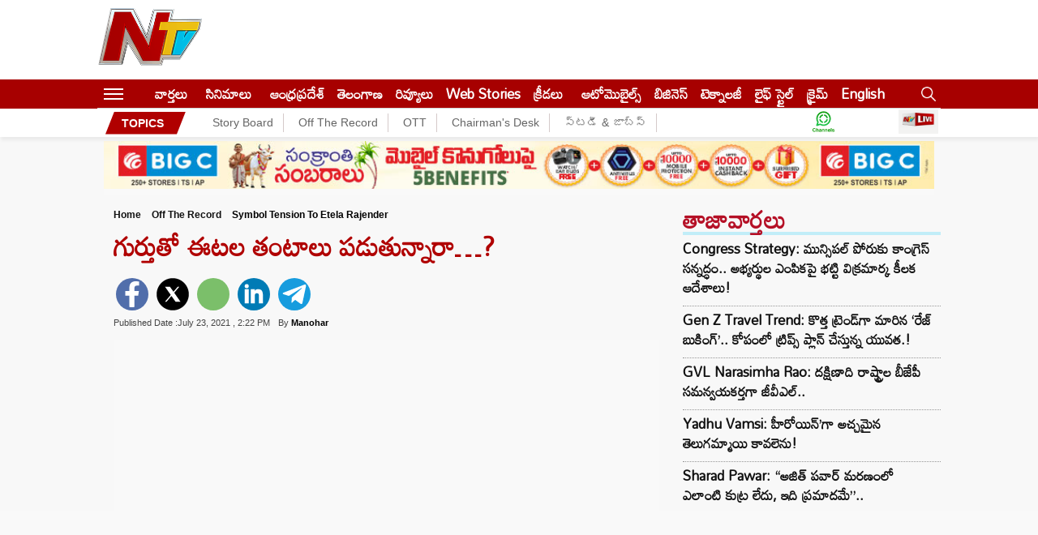

--- FILE ---
content_type: text/html; charset=utf-8
request_url: https://www.google.com/recaptcha/api2/aframe
body_size: 181
content:
<!DOCTYPE HTML><html><head><meta http-equiv="content-type" content="text/html; charset=UTF-8"></head><body><script nonce="JuNxzRe-7AOYvsBecBTqFg">/** Anti-fraud and anti-abuse applications only. See google.com/recaptcha */ try{var clients={'sodar':'https://pagead2.googlesyndication.com/pagead/sodar?'};window.addEventListener("message",function(a){try{if(a.source===window.parent){var b=JSON.parse(a.data);var c=clients[b['id']];if(c){var d=document.createElement('img');d.src=c+b['params']+'&rc='+(localStorage.getItem("rc::a")?sessionStorage.getItem("rc::b"):"");window.document.body.appendChild(d);sessionStorage.setItem("rc::e",parseInt(sessionStorage.getItem("rc::e")||0)+1);localStorage.setItem("rc::h",'1769611762172');}}}catch(b){}});window.parent.postMessage("_grecaptcha_ready", "*");}catch(b){}</script></body></html>

--- FILE ---
content_type: image/svg+xml
request_url: https://d2zfbyesi0qka0.cloudfront.net/wp-content/uploads/2024/03/wp-channel-icon.svg
body_size: 8520
content:
<?xml version="1.0" encoding="utf-8"?>
<!-- Generator: Adobe Illustrator 28.0.0, SVG Export Plug-In . SVG Version: 6.00 Build 0)  -->
<svg version="1.0" id="Layer_1" xmlns="http://www.w3.org/2000/svg" xmlns:xlink="http://www.w3.org/1999/xlink" x="0px" y="0px"
	 viewBox="0 0 708 500" style="enable-background:new 0 0 708 500;" xml:space="preserve">
<style type="text/css">
	.st0{opacity:0.61;}
	.st1{fill:#FFFFFF;}
	.st2{fill:url(#SVGID_1_);}
	.st3{fill:url(#SVGID_00000165206216595805392220000018140769304337965491_);}
	.st4{fill:#149C0D;}
</style>
<g id="watermark_1_">
	<g>
		<g id="watermark" class="st0">
			<g>
				<g>
					<g>
						<g>
							<polygon class="st1" points="317.76,461.17 312.2,474.02 309.27,474.02 303.73,461.17 306.94,461.17 310.85,470.35 
								314.81,461.17 							"/>
						</g>
						<g>
							<path class="st1" d="M327.51,469.74h-7.47c0.28,1.23,1.32,1.98,2.83,1.98c1.05,0,1.8-0.31,2.48-0.95l1.52,1.65
								c-0.92,1.05-2.29,1.6-4.07,1.6c-3.41,0-5.63-2.15-5.63-5.08c0-2.95,2.26-5.08,5.27-5.08c2.9,0,5.14,1.95,5.14,5.12
								C327.56,469.19,327.53,469.5,327.51,469.74 M320,468.07h4.86c-0.2-1.25-1.14-2.06-2.42-2.06
								C321.14,466.02,320.2,466.81,320,468.07"/>
						</g>
						<g>
							<path class="st1" d="M328.74,468.93c0-2.97,2.29-5.08,5.51-5.08c2.07,0,3.71,0.9,4.42,2.51l-2.22,1.19
								c-0.53-0.94-1.32-1.36-2.22-1.36c-1.45,0-2.59,1.01-2.59,2.73c0,1.73,1.14,2.73,2.59,2.73c0.9,0,1.69-0.4,2.22-1.36
								l2.22,1.21c-0.72,1.58-2.35,2.5-4.42,2.5C331.03,474.02,328.74,471.91,328.74,468.93"/>
						</g>
						<g>
							<path class="st1" d="M346.83,473.39c-0.59,0.42-1.45,0.62-2.33,0.62c-2.33,0-3.69-1.19-3.69-3.54v-4.06h-1.52v-2.2h1.52v-2.4
								h2.86v2.4h2.46v2.2h-2.46v4.02c0,0.84,0.46,1.3,1.23,1.3c0.42,0,0.84-0.13,1.16-0.37L346.83,473.39z"/>
						</g>
					</g>
					<g>
						<path class="st1" d="M366.47,464v2.64c-0.24-0.02-0.42-0.04-0.64-0.04c-1.58,0-2.62,0.86-2.62,2.75v4.66h-2.86v-9.87h2.73v1.3
							C363.78,464.49,364.95,464,366.47,464"/>
					</g>
					<g>
						<path class="st1" d="M367.3,472.53l1.01-2.24c1.08,0.79,2.7,1.34,4.24,1.34c1.76,0,2.48-0.59,2.48-1.38
							c0-2.4-7.47-0.75-7.47-5.52c0-2.18,1.76-4,5.41-4c1.61,0,3.27,0.39,4.46,1.14l-0.92,2.26c-1.19-0.68-2.42-1.01-3.56-1.01
							c-1.76,0-2.44,0.66-2.44,1.47c0,2.37,7.47,0.73,7.47,5.45c0,2.15-1.78,3.98-5.45,3.98
							C370.49,474.02,368.44,473.41,367.3,472.53"/>
					</g>
					<g>
						<path class="st1" d="M389.43,469.74h-7.47c0.28,1.23,1.32,1.98,2.83,1.98c1.05,0,1.8-0.31,2.48-0.95l1.52,1.65
							c-0.92,1.05-2.29,1.6-4.07,1.6c-3.41,0-5.63-2.15-5.63-5.08c0-2.95,2.26-5.08,5.27-5.08c2.9,0,5.14,1.95,5.14,5.12
							C389.48,469.19,389.45,469.5,389.43,469.74 M381.92,468.07h4.86c-0.2-1.25-1.14-2.06-2.42-2.06
							C383.06,466.02,382.13,466.81,381.92,468.07"/>
					</g>
					<g>
						<path class="st1" d="M401.01,469.74h-7.47c0.28,1.23,1.32,1.98,2.83,1.98c1.05,0,1.8-0.31,2.48-0.95l1.52,1.65
							c-0.92,1.05-2.29,1.6-4.07,1.6c-3.41,0-5.63-2.15-5.63-5.08c0-2.95,2.26-5.08,5.27-5.08c2.9,0,5.14,1.95,5.14,5.12
							C401.06,469.19,401.02,469.5,401.01,469.74 M393.5,468.07h4.86c-0.2-1.25-1.14-2.06-2.42-2.06
							C394.64,466.02,393.7,466.81,393.5,468.07"/>
					</g>
					<g>
						<polygon class="st1" points="407.21,470.14 405.83,471.5 405.83,474.02 402.97,474.02 402.97,460.4 405.83,460.4 
							405.83,468.11 410.02,464.14 413.43,464.14 409.32,468.33 413.8,474.02 410.33,474.02 						"/>
					</g>
					<g>
						<path class="st1" d="M360.6,475.36L360.6,475.36l-2.86-2.86c-0.44,0.51-0.95,0.94-1.53,1.28c-0.09,0.07-0.19,0.14-0.28,0.2
							l3.03,3.03c0.46,0.46,1.19,0.46,1.65,0C361.06,476.55,361.06,475.81,360.6,475.36"/>
					</g>
					<g>
						<path class="st1" d="M353.98,463.24c0.22-0.17,0.49-0.28,0.8-0.28c0.04,0,0.08,0,0.12,0.01c-0.21-0.16-0.48-0.25-0.76-0.25
							c-0.39,0-0.74,0.18-0.98,0.46c-0.05,0-0.1,0.01-0.15,0.01c0.04-0.08,0.06-0.16,0.06-0.25c0-0.23-0.14-0.43-0.35-0.52
							c0.09,0.13,0.14,0.28,0.14,0.44c0,0.12-0.03,0.24-0.08,0.34c-2.81,0.2-5.03,2.54-5.03,5.4c0,2.99,2.43,5.42,5.42,5.42
							c2.99,0,5.42-2.43,5.42-5.42C358.6,465.88,356.59,463.64,353.98,463.24 M351.98,464.66c0.43,0,0.84,0.11,1.2,0.31
							c0.37-0.24,0.82-0.39,1.3-0.39c0.71,0,1.35,0.31,1.78,0.81c-0.44-0.38-1-0.61-1.63-0.61c-0.45,0-0.87,0.12-1.23,0.33
							c-0.08,0.05-0.16,0.1-0.23,0.15c-0.07-0.05-0.13-0.09-0.2-0.13c-0.37-0.22-0.8-0.34-1.26-0.34c-0.3,0-0.59,0.05-0.85,0.15
							C351.2,464.75,351.58,464.66,351.98,464.66 M355.77,469.1c0.11,0.3,0.18,0.63,0.18,0.98c0,1.53-1.24,2.78-2.78,2.78
							c-1.53,0-2.78-1.24-2.78-2.78c0-0.35,0.07-0.67,0.18-0.98c-0.62-0.38-1.03-1.06-1.03-1.85c0-1.2,0.97-2.17,2.17-2.17
							c0.56,0,1.08,0.22,1.46,0.57c0.39-0.35,0.9-0.57,1.46-0.57c1.2,0,2.17,0.97,2.17,2.17
							C356.81,468.03,356.39,468.72,355.77,469.1"/>
					</g>
					<g>
						<path class="st1" d="M355.67,467.06c0,0.5-0.4,0.9-0.9,0.9c-0.5,0-0.9-0.4-0.9-0.9s0.4-0.9,0.9-0.9c0.1,0,0.2,0.02,0.29,0.05
							c-0.03,0.06-0.05,0.13-0.05,0.2c0,0.27,0.22,0.49,0.49,0.49c0.05,0,0.1-0.01,0.15-0.02
							C355.66,466.94,355.67,467,355.67,467.06"/>
					</g>
					<g>
						<path class="st1" d="M352.26,467.06c0,0.38-0.31,0.68-0.68,0.68c-0.38,0-0.68-0.31-0.68-0.68s0.31-0.68,0.68-0.68
							c0.08,0,0.15,0.01,0.22,0.04c-0.02,0.05-0.03,0.1-0.03,0.15c0,0.21,0.17,0.37,0.37,0.37c0.04,0,0.08-0.01,0.11-0.02
							C352.25,466.97,352.26,467.02,352.26,467.06"/>
					</g>
					<g>
						<g>
							<g>
								<rect x="346.91" y="467.83" class="st1" width="0.62" height="0.62"/>
							</g>
							<g>
								<rect x="358.83" y="467.83" class="st1" width="0.62" height="0.62"/>
							</g>
							<g>
								<path class="st1" d="M359.21,468.08h-0.14c0-3.25-2.64-5.89-5.89-5.89c-3.25,0-5.89,2.64-5.89,5.89h-0.14
									c0-1.61,0.63-3.12,1.77-4.26c1.14-1.14,2.65-1.77,4.26-1.77c1.61,0,3.12,0.63,4.26,1.77
									C358.58,464.96,359.21,466.47,359.21,468.08"/>
							</g>
						</g>
						<g>
							<rect x="352.87" y="461.81" class="st1" width="0.62" height="0.62"/>
						</g>
						<g>
							<rect x="348.95" y="462.05" class="st1" width="8.45" height="0.14"/>
						</g>
						<g>
							<path class="st1" d="M349.17,462.15c0,0.11-0.09,0.2-0.2,0.2c-0.11,0-0.2-0.09-0.2-0.2c0-0.11,0.09-0.2,0.2-0.2
								C349.09,461.95,349.17,462.04,349.17,462.15"/>
						</g>
						<g>
							<path class="st1" d="M357.6,462.15c0,0.11-0.09,0.2-0.2,0.2c-0.11,0-0.2-0.09-0.2-0.2c0-0.11,0.09-0.2,0.2-0.2
								C357.51,461.95,357.6,462.04,357.6,462.15"/>
						</g>
					</g>
				</g>
				<g>
					<path class="st1" d="M418.36,473.41c0,1.56-2.36,1.56-2.36,0C415.99,471.85,418.36,471.85,418.36,473.41z"/>
				</g>
				<g>
					<g>
						<g>
							<path class="st1" d="M265.74,466.55l1.77,6.09l1.85-6.09h2.22l-2.82,8.14h-2.33l-0.84-2.4l-0.72-2.71l-0.72,2.71l-0.84,2.4
								h-2.33l-2.84-8.14h2.23l1.85,6.09l1.76-6.09H265.74z"/>
						</g>
						<g>
							<path class="st1" d="M280.71,466.55l1.77,6.09l1.85-6.09h2.22l-2.82,8.14h-2.33l-0.84-2.4l-0.72-2.71l-0.72,2.71l-0.84,2.4
								h-2.33l-2.84-8.14h2.23l1.85,6.09l1.76-6.09H280.71z"/>
						</g>
						<g>
							<path class="st1" d="M295.69,466.55l1.77,6.09l1.85-6.09h2.22l-2.82,8.14h-2.33l-0.84-2.4l-0.72-2.71l-0.72,2.71l-0.84,2.4
								h-2.33l-2.84-8.14h2.23l1.85,6.09l1.76-6.09H295.69z"/>
						</g>
					</g>
					<g>
						<path class="st1" d="M304.91,473.52c0,1.56-2.36,1.56-2.36,0C302.54,471.96,304.91,471.96,304.91,473.52z"/>
					</g>
					<g>
						<path class="st1" d="M426.71,473.41c-0.94,0.92-1.92,1.28-3.12,1.28c-2.35,0-4.3-1.41-4.3-4.28s1.95-4.28,4.3-4.28
							c1.15,0,2.03,0.33,2.92,1.2l-1.26,1.33c-0.48-0.43-1.07-0.64-1.62-0.64c-1.35,0-2.33,0.98-2.33,2.4c0,1.54,1.05,2.36,2.3,2.36
							c0.64,0,1.28-0.18,1.77-0.67L426.71,473.41z"/>
					</g>
					<g>
						<path class="st1" d="M435.81,470.47c0,2.33-1.59,4.22-4.22,4.22c-2.63,0-4.2-1.89-4.2-4.22c0-2.31,1.61-4.22,4.18-4.22
							C434.15,466.26,435.81,468.16,435.81,470.47z M429.39,470.47c0,1.23,0.74,2.38,2.2,2.38c1.46,0,2.2-1.15,2.2-2.38
							c0-1.21-0.85-2.4-2.2-2.4C430.14,468.08,429.39,469.26,429.39,470.47z"/>
					</g>
					<g>
						<path class="st1" d="M442.57,474.69v-4.33c0-1.07-0.56-2.03-1.66-2.03c-1.08,0-1.72,0.97-1.72,2.03v4.33h-2v-8.11h1.85
							l0.15,0.98c0.43-0.82,1.36-1.12,2.13-1.12c0.97,0,1.94,0.39,2.4,1.51c0.72-1.15,1.66-1.48,2.71-1.48
							c2.3,0,3.43,1.41,3.43,3.84v4.37h-2v-4.37c0-1.07-0.44-1.97-1.53-1.97c-1.08,0-1.76,0.94-1.76,2v4.33H442.57z"/>
					</g>
				</g>
			</g>
		</g>
		<g class="st0">
			<g>
				<g>
					<path class="st1" d="M449.99,431.3c-0.01-1.22-0.96-2.12-2.19-2.14c-0.92-0.01-0.83,0.12-0.83-0.87c0-1.1-0.01-2.19,0-3.29
						c0-0.38-0.11-0.69-0.36-0.98c-2.34-2.67-4.68-5.34-7.02-8.01c-0.12-0.14-0.28-0.24-0.41-0.37c-6.21,0-12.43,0-18.64,0
						c-0.79,0.29-1.14,0.87-1.14,1.71c0.01,3.75,0,7.5,0,11.24c0,0.56,0,0.59-0.55,0.55c-1.5-0.1-2.52,0.99-2.5,2.49
						c0.04,3.48,0.01,6.95,0.01,10.43c0,1.58,0.87,2.44,2.45,2.45c0.58,0,0.58,0,0.58,0.6c0,2.22,0,4.44,0,6.66
						c0,1.19,0.58,1.77,1.77,1.77c8.01,0,16.03,0,24.04,0c1.17,0,1.76-0.58,1.76-1.75c0-2.26,0-4.51,0-6.77c0-0.51,0-0.51,0.52-0.52
						c0.27,0,0.54,0.01,0.81-0.06c1-0.25,1.69-1.04,1.69-2.07C450,438.7,450.01,435,449.99,431.3z M421.54,417.16
						c5.34,0,10.67,0,16.01,0c0.55,0,0.55,0.01,0.55,0.56c0,2.24,0,4.49,0,6.73c0,0.81,0.25,1.06,1.06,1.06c1.91,0,3.82,0,5.73,0
						c0.46,0,0.48,0.02,0.48,0.48c0,0.89,0,1.77,0,2.66c0,0.48-0.02,0.5-0.5,0.5c-3.89,0-7.79,0-11.68,0c-3.88,0-7.76,0-11.65,0
						c-0.55,0-0.55,0-0.55-0.56c0-3.62,0-7.25,0-10.87C420.99,417.17,420.99,417.16,421.54,417.16z M444.82,451.58
						c-3.88,0-7.77,0-11.65,0c-3.87,0-7.74,0-11.61,0c-0.57,0-0.57,0-0.57-0.58c0-2,0-3.99,0-5.99c0-0.46,0.02-0.49,0.48-0.49
						c7.8,0,15.61,0,23.41,0c0.48,0,0.5,0.02,0.5,0.5c0,2,0,3.99,0,5.99C445.37,451.57,445.37,451.58,444.82,451.58z"/>
				</g>
				<g>
					<g>
						<rect x="431.42" y="417.05" class="st1" width="1.76" height="1.05"/>
					</g>
					<g>
						<rect x="429.66" y="418.11" class="st1" width="1.76" height="1.05"/>
					</g>
					<g>
						<rect x="431.42" y="419.16" class="st1" width="1.76" height="1.05"/>
					</g>
					<g>
						<rect x="429.66" y="420.22" class="st1" width="1.76" height="1.05"/>
					</g>
					<g>
						<rect x="431.42" y="421.27" class="st1" width="1.76" height="1.05"/>
					</g>
					<g>
						<rect x="429.66" y="422.32" class="st1" width="1.76" height="1.05"/>
					</g>
					<g>
						<rect x="431.42" y="423.38" class="st1" width="1.76" height="1.05"/>
					</g>
					<g>
						<rect x="429.66" y="424.43" class="st1" width="1.76" height="1.05"/>
					</g>
					<g>
						<rect x="431.42" y="425.49" class="st1" width="1.76" height="1.05"/>
					</g>
					<g>
						<rect x="429.66" y="426.54" class="st1" width="1.76" height="1.05"/>
					</g>
					<g>
						<rect x="431.42" y="427.59" class="st1" width="1.76" height="1.05"/>
					</g>
					<g>
						<rect x="429.66" y="428.65" class="st1" width="1.76" height="1.05"/>
					</g>
				</g>
			</g>
			<g>
				<path class="st1" d="M291.64,431.3c-0.01-1.22-0.96-2.12-2.19-2.14c-0.92-0.01-0.83,0.12-0.83-0.87c0-1.1-0.01-2.19,0-3.29
					c0-0.38-0.11-0.69-0.36-0.98c-2.34-2.67-4.68-5.34-7.02-8.01c-0.12-0.14-0.28-0.24-0.41-0.37c-6.21,0-12.43,0-18.64,0
					c-0.79,0.29-1.14,0.87-1.14,1.71c0.01,3.75,0,7.5,0,11.24c0,0.56,0,0.59-0.55,0.55c-1.5-0.1-2.52,0.99-2.5,2.49
					c0.04,3.48,0.01,6.95,0.01,10.43c0,1.58,0.87,2.44,2.45,2.45c0.58,0,0.58,0,0.58,0.6c0,2.22,0,4.44,0,6.66
					c0,1.19,0.58,1.77,1.77,1.77c8.01,0,16.03,0,24.04,0c1.17,0,1.76-0.58,1.76-1.75c0-2.26,0-4.51,0-6.77c0-0.51,0-0.51,0.52-0.52
					c0.27,0,0.54,0.01,0.81-0.06c1-0.25,1.69-1.04,1.69-2.07C291.65,438.7,291.65,435,291.64,431.3z M263.19,417.16
					c5.34,0,10.67,0,16.01,0c0.55,0,0.55,0.01,0.55,0.56c0,2.24,0,4.49,0,6.73c0,0.81,0.25,1.06,1.06,1.06c1.91,0,3.82,0,5.73,0
					c0.46,0,0.48,0.02,0.48,0.48c0,0.89,0,1.77,0,2.66c0,0.48-0.02,0.5-0.5,0.5c-3.89,0-7.79,0-11.68,0c-3.88,0-7.76,0-11.65,0
					c-0.55,0-0.55,0-0.55-0.56c0-3.62,0-7.25,0-10.87C262.64,417.17,262.64,417.16,263.19,417.16z M286.47,451.58
					c-3.88,0-7.77,0-11.65,0c-3.87,0-7.74,0-11.61,0c-0.57,0-0.57,0-0.57-0.58c0-2,0-3.99,0-5.99c0-0.46,0.02-0.49,0.48-0.49
					c7.8,0,15.61,0,23.41,0c0.48,0,0.5,0.02,0.5,0.5c0,2,0,3.99,0,5.99C287.02,451.57,287.02,451.58,286.47,451.58z"/>
			</g>
			<g>
				<path class="st1" d="M263.78,440.67v-7.9h2.78c0.38,0,0.73,0.06,1.05,0.18c0.33,0.12,0.61,0.29,0.85,0.51
					c0.24,0.22,0.43,0.48,0.57,0.79c0.14,0.31,0.21,0.64,0.21,1.01c0,0.37-0.07,0.72-0.21,1.02c-0.14,0.31-0.33,0.57-0.57,0.79
					c-0.24,0.22-0.53,0.39-0.85,0.51c-0.33,0.12-0.68,0.18-1.05,0.18h-1.29v2.9H263.78z M266.58,436.36c0.39,0,0.68-0.11,0.88-0.33
					c0.2-0.22,0.3-0.47,0.3-0.76c0-0.14-0.02-0.28-0.07-0.41c-0.05-0.13-0.12-0.25-0.22-0.35c-0.1-0.1-0.22-0.18-0.37-0.24
					c-0.15-0.06-0.32-0.09-0.52-0.09h-1.31v2.17H266.58z"/>
				<path class="st1" d="M270.31,432.77h1.73l3.18,5.29h0.09l-0.09-1.52v-3.77h1.48v7.9h-1.57l-3.35-5.59h-0.09l0.09,1.52v4.07
					h-1.47V432.77z"/>
				<path class="st1" d="M281.92,436.33h3.87c0.02,0.09,0.04,0.2,0.05,0.32c0.01,0.12,0.02,0.25,0.02,0.38
					c0,0.51-0.08,0.99-0.23,1.43c-0.15,0.45-0.4,0.85-0.73,1.2c-0.35,0.38-0.78,0.67-1.27,0.87c-0.49,0.21-1.06,0.31-1.69,0.31
					c-0.57,0-1.11-0.1-1.62-0.31c-0.51-0.21-0.95-0.49-1.32-0.86c-0.38-0.37-0.67-0.8-0.89-1.31c-0.22-0.5-0.33-1.05-0.33-1.65
					c0-0.6,0.11-1.15,0.33-1.65c0.22-0.5,0.52-0.94,0.89-1.31c0.38-0.37,0.82-0.65,1.32-0.86c0.51-0.21,1.05-0.31,1.62-0.31
					c0.64,0,1.21,0.11,1.71,0.33c0.5,0.22,0.94,0.53,1.3,0.92l-1.03,1c-0.26-0.27-0.54-0.48-0.86-0.62
					c-0.32-0.14-0.7-0.22-1.14-0.22c-0.36,0-0.7,0.06-1.03,0.19c-0.32,0.13-0.61,0.31-0.85,0.55c-0.24,0.24-0.44,0.52-0.58,0.85
					c-0.14,0.33-0.22,0.71-0.22,1.12c0,0.41,0.07,0.79,0.22,1.12c0.14,0.33,0.34,0.62,0.58,0.85c0.25,0.24,0.53,0.42,0.86,0.55
					c0.32,0.13,0.67,0.19,1.04,0.19c0.42,0,0.77-0.06,1.06-0.18c0.29-0.12,0.54-0.28,0.74-0.47c0.15-0.13,0.27-0.3,0.38-0.5
					c0.11-0.2,0.19-0.43,0.25-0.68h-2.48V436.33z"/>
			</g>
			<g>
				<path class="st1" d="M328.02,431.3c-0.01-1.22-0.96-2.12-2.19-2.14c-0.92-0.01-0.83,0.12-0.83-0.87c0-1.1-0.01-2.19,0-3.29
					c0-0.38-0.11-0.69-0.36-0.98c-2.34-2.67-4.68-5.34-7.02-8.01c-0.12-0.14-0.28-0.24-0.41-0.37c-6.21,0-12.43,0-18.64,0
					c-0.79,0.29-1.14,0.87-1.14,1.71c0.01,3.75,0,7.5,0,11.24c0,0.56,0,0.59-0.55,0.55c-1.5-0.1-2.52,0.99-2.5,2.49
					c0.04,3.48,0.01,6.95,0.01,10.43c0,1.58,0.87,2.44,2.45,2.45c0.58,0,0.58,0,0.58,0.6c0,2.22,0,4.44,0,6.66
					c0,1.19,0.58,1.77,1.77,1.77c8.01,0,16.03,0,24.04,0c1.17,0,1.76-0.58,1.76-1.75c0-2.26,0-4.51,0-6.77c0-0.51,0-0.51,0.52-0.52
					c0.27,0,0.54,0.01,0.81-0.06c1-0.25,1.69-1.04,1.69-2.07C328.03,438.7,328.04,435,328.02,431.3z M299.57,417.16
					c5.34,0,10.67,0,16.01,0c0.55,0,0.55,0.01,0.55,0.56c0,2.24,0,4.49,0,6.73c0,0.81,0.25,1.06,1.06,1.06c1.91,0,3.82,0,5.73,0
					c0.46,0,0.48,0.02,0.48,0.48c0,0.89,0,1.77,0,2.66c0,0.48-0.02,0.5-0.5,0.5c-3.89,0-7.79,0-11.68,0c-3.88,0-7.76,0-11.65,0
					c-0.55,0-0.55,0-0.55-0.56c0-3.62,0-7.25,0-10.87C299.02,417.17,299.02,417.16,299.57,417.16z M322.85,451.58
					c-3.88,0-7.77,0-11.65,0c-3.87,0-7.74,0-11.61,0c-0.57,0-0.57,0-0.57-0.58c0-2,0-3.99,0-5.99c0-0.46,0.02-0.49,0.48-0.49
					c7.8,0,15.61,0,23.41,0c0.48,0,0.5,0.02,0.5,0.5c0,2,0,3.99,0,5.99C323.41,451.57,323.4,451.58,322.85,451.58z"/>
			</g>
			<g>
				<path class="st1" d="M309.11,432.77h1.7l2.97,7.9h-1.64l-0.65-1.89h-3.04l-0.65,1.89h-1.64L309.11,432.77z M311,437.42
					l-0.71-1.97l-0.29-0.96h-0.09l-0.29,0.96l-0.71,1.97H311z"/>
				<path class="st1" d="M315.33,434.54c-0.13,0-0.24-0.02-0.36-0.07c-0.11-0.05-0.21-0.11-0.3-0.2c-0.08-0.08-0.15-0.18-0.2-0.29
					c-0.05-0.11-0.07-0.23-0.07-0.36s0.02-0.25,0.07-0.36c0.05-0.11,0.11-0.21,0.2-0.29c0.08-0.08,0.18-0.15,0.3-0.2
					c0.11-0.05,0.23-0.07,0.36-0.07c0.26,0,0.48,0.09,0.66,0.27c0.18,0.18,0.28,0.4,0.28,0.66s-0.09,0.48-0.28,0.66
					C315.81,434.45,315.59,434.54,315.33,434.54z M314.61,440.67v-5.4h1.44v5.4H314.61z"/>
			</g>
			<g>
				<path class="st1" d="M365.04,431.3c-0.01-1.22-0.96-2.12-2.19-2.14c-0.92-0.01-0.83,0.12-0.83-0.87c0-1.1-0.01-2.19,0-3.29
					c0-0.38-0.11-0.69-0.36-0.98c-2.34-2.67-4.68-5.34-7.02-8.01c-0.12-0.14-0.28-0.24-0.41-0.37c-6.21,0-12.43,0-18.64,0
					c-0.79,0.29-1.14,0.87-1.14,1.71c0.01,3.75,0,7.5,0,11.24c0,0.56,0,0.59-0.55,0.55c-1.5-0.1-2.52,0.99-2.5,2.49
					c0.04,3.48,0.01,6.95,0.01,10.43c0,1.58,0.87,2.44,2.45,2.45c0.58,0,0.58,0,0.58,0.6c0,2.22,0,4.44,0,6.66
					c0,1.19,0.58,1.77,1.77,1.77c8.01,0,16.03,0,24.04,0c1.17,0,1.76-0.58,1.76-1.75c0-2.26,0-4.51,0-6.77c0-0.51,0-0.51,0.52-0.52
					c0.27,0,0.54,0.01,0.81-0.06c1-0.25,1.69-1.04,1.69-2.07C365.06,438.7,365.06,435,365.04,431.3z M336.59,417.16
					c5.34,0,10.67,0,16.01,0c0.55,0,0.55,0.01,0.55,0.56c0,2.24,0,4.49,0,6.73c0,0.81,0.25,1.06,1.06,1.06c1.91,0,3.82,0,5.73,0
					c0.46,0,0.48,0.02,0.48,0.48c0,0.89,0,1.77,0,2.66c0,0.48-0.02,0.5-0.5,0.5c-3.89,0-7.79,0-11.68,0c-3.88,0-7.76,0-11.65,0
					c-0.55,0-0.55,0-0.55-0.56c0-3.62,0-7.25,0-10.87C336.04,417.17,336.05,417.16,336.59,417.16z M359.88,451.58
					c-3.88,0-7.77,0-11.65,0c-3.87,0-7.74,0-11.61,0c-0.57,0-0.57,0-0.57-0.58c0-2,0-3.99,0-5.99c0-0.46,0.02-0.49,0.48-0.49
					c7.8,0,15.61,0,23.41,0c0.48,0,0.5,0.02,0.5,0.5c0,2,0,3.99,0,5.99C360.43,451.57,360.43,451.58,359.88,451.58z"/>
			</g>
			<g>
				<path class="st1" d="M340.36,440.84c-0.34,0-0.66-0.05-0.97-0.14c-0.31-0.1-0.59-0.24-0.85-0.43c-0.26-0.19-0.48-0.42-0.67-0.7
					c-0.19-0.28-0.34-0.6-0.45-0.97l1.4-0.55c0.1,0.4,0.28,0.73,0.54,0.99c0.26,0.26,0.6,0.39,1.01,0.39c0.15,0,0.3-0.02,0.45-0.06
					c0.14-0.04,0.27-0.1,0.39-0.18s0.2-0.17,0.27-0.29c0.07-0.12,0.1-0.25,0.1-0.41c0-0.15-0.03-0.28-0.08-0.4
					c-0.05-0.12-0.14-0.23-0.26-0.33c-0.12-0.1-0.28-0.2-0.47-0.3c-0.19-0.1-0.44-0.19-0.72-0.3l-0.49-0.18
					c-0.21-0.07-0.43-0.17-0.65-0.3c-0.22-0.12-0.41-0.28-0.59-0.45c-0.18-0.18-0.32-0.38-0.44-0.62c-0.11-0.24-0.17-0.51-0.17-0.81
					c0-0.31,0.06-0.6,0.18-0.87c0.12-0.27,0.29-0.5,0.52-0.71c0.22-0.2,0.49-0.36,0.8-0.47s0.66-0.17,1.04-0.17
					c0.4,0,0.74,0.05,1.03,0.16c0.29,0.11,0.54,0.24,0.74,0.41c0.2,0.17,0.37,0.35,0.49,0.55c0.12,0.2,0.22,0.39,0.28,0.56
					l-1.31,0.55c-0.07-0.22-0.21-0.42-0.4-0.6c-0.2-0.18-0.46-0.26-0.8-0.26c-0.32,0-0.59,0.08-0.8,0.23
					c-0.21,0.15-0.32,0.35-0.32,0.59c0,0.24,0.1,0.44,0.31,0.6c0.21,0.17,0.53,0.33,0.98,0.48l0.5,0.17
					c0.32,0.11,0.6,0.24,0.87,0.38c0.26,0.14,0.49,0.31,0.67,0.51c0.19,0.2,0.33,0.42,0.43,0.68c0.1,0.25,0.15,0.55,0.15,0.88
					c0,0.41-0.08,0.77-0.25,1.06c-0.17,0.3-0.38,0.54-0.63,0.73c-0.26,0.19-0.55,0.33-0.87,0.43
					C340.99,440.8,340.67,440.84,340.36,440.84z"/>
				<path class="st1" d="M343.52,432.77h1.61l1.63,4.75l0.29,1.01h0.09l0.31-1.01l1.7-4.75h1.61l-2.88,7.9h-1.57L343.52,432.77z"/>
				<path class="st1" d="M355.1,436.33h3.87c0.02,0.09,0.04,0.2,0.05,0.32c0.02,0.12,0.02,0.25,0.02,0.38
					c0,0.51-0.08,0.99-0.23,1.43c-0.15,0.45-0.4,0.85-0.73,1.2c-0.35,0.38-0.78,0.67-1.27,0.87c-0.49,0.21-1.06,0.31-1.69,0.31
					c-0.57,0-1.11-0.1-1.62-0.31c-0.51-0.21-0.95-0.49-1.32-0.86c-0.38-0.37-0.67-0.8-0.89-1.31c-0.22-0.5-0.33-1.05-0.33-1.65
					c0-0.6,0.11-1.15,0.33-1.65c0.22-0.5,0.52-0.94,0.89-1.31c0.38-0.37,0.82-0.65,1.32-0.86c0.51-0.21,1.05-0.31,1.62-0.31
					c0.64,0,1.21,0.11,1.71,0.33s0.94,0.53,1.3,0.92l-1.03,1c-0.26-0.27-0.54-0.48-0.86-0.62c-0.32-0.14-0.69-0.22-1.14-0.22
					c-0.36,0-0.7,0.06-1.03,0.19c-0.32,0.13-0.61,0.31-0.85,0.55c-0.24,0.24-0.44,0.52-0.58,0.85c-0.14,0.33-0.22,0.71-0.22,1.12
					c0,0.41,0.07,0.79,0.22,1.12c0.14,0.33,0.34,0.62,0.58,0.85c0.25,0.24,0.53,0.42,0.85,0.55c0.32,0.13,0.67,0.19,1.04,0.19
					c0.42,0,0.77-0.06,1.06-0.18c0.29-0.12,0.54-0.28,0.74-0.47c0.15-0.13,0.27-0.3,0.38-0.5c0.11-0.2,0.19-0.43,0.25-0.68h-2.48
					V436.33z"/>
			</g>
			<g>
				<path class="st1" d="M401.3,431.3c-0.01-1.22-0.96-2.12-2.19-2.14c-0.92-0.01-0.83,0.12-0.83-0.87c0-1.1-0.01-2.19,0-3.29
					c0-0.38-0.11-0.69-0.36-0.98c-2.34-2.67-4.68-5.34-7.02-8.01c-0.12-0.14-0.28-0.24-0.41-0.37c-6.21,0-12.43,0-18.64,0
					c-0.79,0.29-1.14,0.87-1.14,1.71c0.01,3.75,0,7.5,0,11.24c0,0.56,0,0.59-0.55,0.55c-1.5-0.1-2.52,0.99-2.5,2.49
					c0.04,3.48,0.01,6.95,0.01,10.43c0,1.58,0.87,2.44,2.45,2.45c0.58,0,0.58,0,0.58,0.6c0,2.22,0,4.44,0,6.66
					c0,1.19,0.58,1.77,1.77,1.77c8.01,0,16.03,0,24.04,0c1.17,0,1.76-0.58,1.76-1.75c0-2.26,0-4.51,0-6.77c0-0.51,0-0.51,0.52-0.52
					c0.27,0,0.54,0.01,0.81-0.06c1-0.25,1.69-1.04,1.69-2.07C401.32,438.7,401.32,435,401.3,431.3z M372.85,417.16
					c5.34,0,10.67,0,16.01,0c0.55,0,0.55,0.01,0.55,0.56c0,2.24,0,4.49,0,6.73c0,0.81,0.25,1.06,1.06,1.06c1.91,0,3.82,0,5.73,0
					c0.46,0,0.48,0.02,0.48,0.48c0,0.89,0,1.77,0,2.66c0,0.48-0.02,0.5-0.5,0.5c-3.89,0-7.79,0-11.68,0c-3.88,0-7.76,0-11.65,0
					c-0.55,0-0.55,0-0.55-0.56c0-3.62,0-7.25,0-10.87C372.3,417.17,372.3,417.16,372.85,417.16z M396.13,451.58
					c-3.88,0-7.77,0-11.65,0c-3.87,0-7.74,0-11.61,0c-0.57,0-0.57,0-0.57-0.58c0-2,0-3.99,0-5.99c0-0.46,0.02-0.49,0.48-0.49
					c7.8,0,15.61,0,23.41,0c0.48,0,0.5,0.02,0.5,0.5c0,2,0,3.99,0,5.99C396.69,451.57,396.68,451.58,396.13,451.58z"/>
			</g>
			<g>
				<path class="st1" d="M376.97,434.18v1.83h3.17v1.41h-3.17v1.83h3.52v1.41h-5.01v-7.9h5.01v1.41H376.97z"/>
				<path class="st1" d="M381.85,440.67v-7.9h2.78c0.38,0,0.73,0.06,1.05,0.18c0.33,0.12,0.61,0.29,0.85,0.51
					c0.24,0.22,0.43,0.48,0.57,0.79c0.14,0.31,0.21,0.64,0.21,1.01c0,0.37-0.07,0.72-0.21,1.02c-0.14,0.31-0.33,0.57-0.57,0.79
					c-0.24,0.22-0.53,0.39-0.85,0.51c-0.33,0.12-0.68,0.18-1.05,0.18h-1.29v2.9H381.85z M384.65,436.36c0.39,0,0.68-0.11,0.88-0.33
					c0.2-0.22,0.3-0.47,0.3-0.76c0-0.14-0.02-0.28-0.07-0.41c-0.05-0.13-0.12-0.25-0.22-0.35c-0.1-0.1-0.22-0.18-0.37-0.24
					c-0.15-0.06-0.32-0.09-0.52-0.09h-1.31v2.17H384.65z"/>
				<path class="st1" d="M390.8,440.84c-0.34,0-0.66-0.05-0.97-0.14c-0.31-0.1-0.59-0.24-0.85-0.43c-0.26-0.19-0.48-0.42-0.67-0.7
					c-0.19-0.28-0.34-0.6-0.45-0.97l1.4-0.55c0.1,0.4,0.28,0.73,0.54,0.99c0.26,0.26,0.6,0.39,1.01,0.39c0.15,0,0.3-0.02,0.45-0.06
					c0.14-0.04,0.27-0.1,0.39-0.18c0.11-0.08,0.2-0.17,0.27-0.29c0.07-0.12,0.1-0.25,0.1-0.41c0-0.15-0.03-0.28-0.08-0.4
					c-0.05-0.12-0.14-0.23-0.26-0.33c-0.12-0.1-0.28-0.2-0.47-0.3c-0.19-0.1-0.44-0.19-0.72-0.3l-0.49-0.18
					c-0.21-0.07-0.43-0.17-0.65-0.3c-0.22-0.12-0.41-0.28-0.59-0.45c-0.18-0.18-0.32-0.38-0.44-0.62c-0.11-0.24-0.17-0.51-0.17-0.81
					c0-0.31,0.06-0.6,0.18-0.87c0.12-0.27,0.29-0.5,0.52-0.71c0.22-0.2,0.49-0.36,0.81-0.47c0.31-0.11,0.66-0.17,1.04-0.17
					c0.4,0,0.74,0.05,1.03,0.16c0.29,0.11,0.54,0.24,0.74,0.41c0.2,0.17,0.37,0.35,0.49,0.55c0.12,0.2,0.22,0.39,0.28,0.56
					l-1.31,0.55c-0.07-0.22-0.21-0.42-0.4-0.6c-0.19-0.18-0.46-0.26-0.8-0.26c-0.32,0-0.59,0.08-0.81,0.23
					c-0.21,0.15-0.32,0.35-0.32,0.59c0,0.24,0.1,0.44,0.31,0.6c0.21,0.17,0.53,0.33,0.98,0.48l0.5,0.17
					c0.32,0.11,0.6,0.24,0.87,0.38c0.26,0.14,0.49,0.31,0.67,0.51c0.19,0.2,0.33,0.42,0.43,0.68c0.1,0.25,0.15,0.55,0.15,0.88
					c0,0.41-0.08,0.77-0.25,1.06c-0.17,0.3-0.38,0.54-0.63,0.73c-0.26,0.19-0.55,0.33-0.87,0.43
					C391.42,440.8,391.11,440.84,390.8,440.84z"/>
			</g>
			<g>
				<path class="st1" d="M425.39,439.17l4-4.99h-3.83v-1.41h5.56v1.5l-3.96,4.99h4v1.41h-5.78V439.17z"/>
				<path class="st1" d="M432.41,432.77h1.49v7.9h-1.49V432.77z"/>
				<path class="st1" d="M435.49,440.67v-7.9h2.78c0.38,0,0.73,0.06,1.05,0.18c0.33,0.12,0.61,0.29,0.85,0.51s0.43,0.48,0.57,0.79
					c0.14,0.31,0.21,0.64,0.21,1.01c0,0.37-0.07,0.72-0.21,1.02c-0.14,0.31-0.33,0.57-0.57,0.79c-0.24,0.22-0.53,0.39-0.85,0.51
					c-0.33,0.12-0.68,0.18-1.05,0.18h-1.29v2.9H435.49z M438.29,436.36c0.39,0,0.68-0.11,0.88-0.33c0.2-0.22,0.3-0.47,0.3-0.76
					c0-0.14-0.02-0.28-0.07-0.41c-0.05-0.13-0.12-0.25-0.22-0.35c-0.1-0.1-0.22-0.18-0.37-0.24c-0.15-0.06-0.32-0.09-0.52-0.09
					h-1.31v2.17H438.29z"/>
			</g>
		</g>
		<g class="st0">
			<path class="st1" d="M404.13,433.27h9.07v2.24h-9.07V433.27z M404.13,437.14h9.07v2.24h-9.07V437.14z"/>
		</g>
	</g>
	<g class="st0">
		<path class="st1" d="M260.76,478.88h1.61c1.26,0,2.11,0.81,2.11,1.97c0,1.16-0.85,1.97-2.11,1.97h-1.61V478.88z M262.34,482.46
			c1.05,0,1.73-0.67,1.73-1.61c0-0.95-0.68-1.61-1.73-1.61h-1.17v3.23H262.34z"/>
		<path class="st1" d="M269.14,480.85c0-1.15,0.88-2.01,2.07-2.01c1.18,0,2.07,0.85,2.07,2.01c0,1.16-0.89,2.01-2.07,2.01
			C270.02,482.86,269.14,482,269.14,480.85z M272.87,480.85c0-0.94-0.7-1.64-1.65-1.64c-0.95,0-1.66,0.69-1.66,1.64
			c0,0.94,0.71,1.63,1.66,1.63C272.16,482.49,272.87,481.79,272.87,480.85z"/>
		<path class="st1" d="M283.6,478.88l-1.33,3.95h-0.44l-1.16-3.37l-1.16,3.37h-0.43l-1.33-3.95h0.43l1.14,3.39l1.18-3.39h0.39
			l1.16,3.41l1.16-3.41H283.6z"/>
		<path class="st1" d="M291.73,478.88v3.95h-0.34l-2.54-3.2v3.2h-0.42v-3.95h0.34l2.54,3.2v-3.2H291.73z"/>
		<path class="st1" d="M297.09,478.88h0.42v3.59h2.21v0.36h-2.63V478.88z"/>
		<path class="st1" d="M304.06,480.85c0-1.15,0.88-2.01,2.07-2.01c1.18,0,2.07,0.85,2.07,2.01c0,1.16-0.89,2.01-2.07,2.01
			C304.94,482.86,304.06,482,304.06,480.85z M307.79,480.85c0-0.94-0.7-1.64-1.65-1.64c-0.95,0-1.66,0.69-1.66,1.64
			c0,0.94,0.71,1.63,1.66,1.63C307.08,482.49,307.79,481.79,307.79,480.85z"/>
		<path class="st1" d="M315.64,481.77h-2.2l-0.47,1.05h-0.43l1.8-3.95h0.41l1.8,3.95h-0.44L315.64,481.77z M315.48,481.43
			l-0.95-2.12l-0.95,2.12H315.48z"/>
		<path class="st1" d="M321.28,478.88h1.61c1.26,0,2.11,0.81,2.11,1.97c0,1.16-0.85,1.97-2.11,1.97h-1.61V478.88z M322.86,482.46
			c1.05,0,1.73-0.67,1.73-1.61c0-0.95-0.68-1.61-1.73-1.61h-1.17v3.23H322.86z"/>
		<path class="st1" d="M338.04,481.77h-2.2l-0.47,1.05h-0.43l1.8-3.95h0.41l1.8,3.95h-0.44L338.04,481.77z M337.89,481.43
			l-0.95-2.12l-0.95,2.12H337.89z"/>
		<path class="st1" d="M343.68,478.88h0.42v3.59h2.21v0.36h-2.63V478.88z"/>
		<path class="st1" d="M351.08,478.88h0.42v3.59h2.21v0.36h-2.63V478.88z"/>
		<path class="st1" d="M364.45,479.24v1.55h2.04v0.36h-2.04v1.67h-0.42v-3.95h2.71v0.36H364.45z"/>
		<path class="st1" d="M371.68,478.88h0.42v3.95h-0.42V478.88z"/>
		<path class="st1" d="M377.46,478.88h0.42v3.59h2.21v0.36h-2.63V478.88z"/>
		<path class="st1" d="M387.64,482.46v0.36h-2.79v-3.95h2.71v0.36h-2.29v1.4h2.04V481h-2.04v1.47H387.64z"/>
		<path class="st1" d="M398.67,479.24v1.55h2.04v0.36h-2.04v1.67h-0.42v-3.95h2.71v0.36H398.67z"/>
		<path class="st1" d="M405.5,480.85c0-1.15,0.88-2.01,2.07-2.01c1.18,0,2.07,0.85,2.07,2.01c0,1.16-0.89,2.01-2.07,2.01
			C406.38,482.86,405.5,482,405.5,480.85z M409.23,480.85c0-0.94-0.7-1.64-1.65-1.64c-0.95,0-1.66,0.69-1.66,1.64
			c0,0.94,0.71,1.63,1.66,1.63C408.52,482.49,409.23,481.79,409.23,480.85z"/>
		<path class="st1" d="M417.35,482.82l-0.9-1.27c-0.1,0.01-0.2,0.02-0.32,0.02h-1.06v1.25h-0.42v-3.95h1.48c1,0,1.61,0.51,1.61,1.35
			c0,0.62-0.33,1.05-0.9,1.24l0.96,1.35H417.35z M417.33,480.23c0-0.63-0.42-0.99-1.21-0.99h-1.05v1.98h1.05
			C416.91,481.22,417.33,480.85,417.33,480.23z"/>
		<path class="st1" d="M426.91,478.88v3.95h-0.4v-3.16l-1.55,2.66h-0.2l-1.55-2.64v3.14h-0.4v-3.95h0.34l1.71,2.93l1.7-2.93H426.91z
			"/>
		<path class="st1" d="M434.74,481.77h-2.2l-0.47,1.05h-0.43l1.8-3.95h0.41l1.8,3.95h-0.44L434.74,481.77z M434.59,481.43
			l-0.95-2.12l-0.95,2.12H434.59z"/>
		<path class="st1" d="M440.96,479.24h-1.39v-0.36h3.19v0.36h-1.39v3.59h-0.42V479.24z"/>
		<path class="st1" d="M447.06,482.35l0.16-0.32c0.28,0.28,0.78,0.48,1.3,0.48c0.74,0,1.06-0.31,1.06-0.7
			c0-1.08-2.43-0.42-2.43-1.88c0-0.58,0.45-1.08,1.45-1.08c0.45,0,0.91,0.13,1.22,0.35l-0.14,0.33c-0.34-0.22-0.73-0.33-1.08-0.33
			c-0.72,0-1.04,0.32-1.04,0.72c0,1.08,2.43,0.43,2.43,1.87c0,0.58-0.46,1.08-1.47,1.08C447.94,482.86,447.36,482.65,447.06,482.35z
			"/>
	</g>
</g>
<g>
</g>
<g>
	<g>
		<linearGradient id="SVGID_1_" gradientUnits="userSpaceOnUse" x1="354" y1="33.1905" x2="354" y2="342.247">
			<stop  offset="0" style="stop-color:#149C0D"/>
			<stop  offset="1" style="stop-color:#20C751"/>
		</linearGradient>
		<path class="st2" d="M460.81,83.14c-28.23-28.27-65.78-43.84-105.8-43.86c-82.44,0-149.53,67.07-149.57,149.52
			c-0.01,26.35,6.88,52.08,19.96,74.75l-20.83,54.86c-5.19,13.69,8.03,27.17,21.81,22.25l57.09-20.42
			c21.85,11.9,46.45,18.18,71.47,18.19h0.06c82.43,0,149.54-67.07,149.57-149.52C504.59,148.96,489.06,111.4,460.81,83.14z
			 M355.01,309.03h-0.05c-21.56,0-42.7-5.79-61.15-16.74l-4.39-2.61l-45.48,11.93l12.13-44.33l-2.85-4.54
			c-12.03-19.13-18.39-41.23-18.37-63.93c0.03-66.24,53.93-120.12,120.21-120.12c32.09,0.01,62.27,12.53,84.95,35.23
			c22.69,22.71,35.17,52.9,35.16,84.99C475.15,255.15,421.24,309.03,355.01,309.03z"/>
		
			<linearGradient id="SVGID_00000124882716469788191920000005815286723783494804_" gradientUnits="userSpaceOnUse" x1="355.3568" y1="33.1905" x2="355.3568" y2="342.247">
			<stop  offset="0" style="stop-color:#149C0D"/>
			<stop  offset="1" style="stop-color:#20C751"/>
		</linearGradient>
		<path style="fill:url(#SVGID_00000124882716469788191920000005815286723783494804_);" d="M283.3,197.51L283.3,197.51
			c-9.95,0-16.98,9.67-14.02,19.17c8.78,28.2,31.03,50.45,59.23,59.23c9.5,2.96,19.17-4.06,19.17-14.02v0
			c0-6.47-4.25-12.13-10.43-14.06c-18.98-5.93-33.96-20.91-39.89-39.89C295.44,201.76,289.78,197.51,283.3,197.51z M283.3,182.17
			L283.3,182.17c6.47,0,12.13-4.25,14.06-10.43c5.93-18.98,20.91-33.96,39.89-39.89c6.18-1.93,10.43-7.59,10.43-14.06v0
			c0-9.95-9.67-16.98-19.17-14.02c-28.2,8.78-50.45,31.03-59.23,59.23C266.33,172.5,273.35,182.17,283.3,182.17z M427.41,182.17
			L427.41,182.17c9.95,0,16.98-9.67,14.02-19.17c-8.78-28.2-31.03-50.45-59.23-59.23c-9.5-2.96-19.17,4.06-19.17,14.02v0
			c0,6.47,4.25,12.13,10.43,14.06c18.98,5.93,33.96,20.91,39.89,39.89C415.28,177.91,420.93,182.17,427.41,182.17z M363.03,261.89
			L363.03,261.89c0,9.95,9.67,16.98,19.17,14.02c28.2-8.78,50.45-31.03,59.23-59.23c2.96-9.5-4.06-19.17-14.02-19.17h0
			c-6.47,0-12.13,4.25-14.06,10.43c-5.93,18.98-20.91,33.96-39.89,39.89C367.28,249.76,363.03,255.42,363.03,261.89z"/>
	</g>
	<g>
		<g>
			<path class="st4" d="M139.18,393.03c5.9-6.03,13.41-9.05,22.53-9.05c12.2,0,21.12,4.05,26.76,12.13
				c3.12,4.54,4.79,9.1,5.02,13.68h-15.32c-0.97-3.51-2.23-6.17-3.75-7.96c-2.73-3.18-6.77-4.77-12.13-4.77
				c-5.46,0-9.76,2.25-12.91,6.74c-3.15,4.49-4.73,10.85-4.73,19.07s1.66,14.38,4.99,18.47c3.32,4.09,7.55,6.14,12.67,6.14
				c5.25,0,9.26-1.76,12.02-5.27c1.52-1.89,2.79-4.72,3.79-8.5h15.22c-1.31,7.99-4.67,14.49-10.06,19.49
				c-5.4,5.01-12.31,7.51-20.74,7.51c-10.43,0-18.63-3.38-24.6-10.15c-5.97-6.8-8.95-16.11-8.95-27.95
				C129,409.83,132.39,399.96,139.18,393.03z"/>
			<path class="st4" d="M243.54,404.77c2.72,1.16,4.96,2.94,6.71,5.33c1.48,2.03,2.39,4.11,2.72,6.25c0.33,2.14,0.5,5.63,0.5,10.48
				v31.86H239v-33.01c0-2.92-0.49-5.28-1.48-7.07c-1.28-2.52-3.72-3.78-7.31-3.78c-3.72,0-6.54,1.25-8.47,3.76
				c-1.93,2.51-2.89,6.08-2.89,10.73v29.37h-14.17v-73.05h14.17v25.86c2.05-3.15,4.42-5.35,7.11-6.59c2.69-1.24,5.52-1.87,8.49-1.87
				C237.79,403.03,240.82,403.61,243.54,404.77z"/>
			<path class="st4" d="M288.27,425.71c2.64-0.33,4.52-0.75,5.66-1.24c2.04-0.86,3.06-2.2,3.06-4.03c0-2.22-0.78-3.75-2.34-4.6
				c-1.56-0.84-3.86-1.27-6.88-1.27c-3.39,0-5.8,0.83-7.21,2.49c-1.01,1.23-1.68,2.88-2.02,4.97h-13.68c0.3-4.74,1.63-8.64,4-11.69
				c3.76-4.77,10.22-7.16,19.38-7.16c5.96,0,11.25,1.18,15.88,3.53c4.63,2.36,6.94,6.8,6.94,13.33v24.86c0,1.72,0.03,3.81,0.1,6.27
				c0.1,1.86,0.38,3.12,0.85,3.78c0.46,0.66,1.16,1.21,2.09,1.64v2.09h-15.42c-0.43-1.09-0.73-2.12-0.89-3.08
				c-0.17-0.96-0.3-2.05-0.4-3.28c-1.97,2.12-4.24,3.93-6.8,5.42c-3.07,1.76-6.54,2.64-10.4,2.64c-4.94,0-9.01-1.4-12.23-4.2
				c-3.22-2.8-4.83-6.77-4.83-11.91c0-6.66,2.59-11.49,7.76-14.47c2.84-1.62,7.01-2.79,12.52-3.48L288.27,425.71z M296.94,432.32
				c-0.91,0.56-1.82,1.02-2.75,1.37c-0.92,0.35-2.19,0.67-3.81,0.97l-3.23,0.6c-3.02,0.53-5.2,1.18-6.51,1.94
				c-2.23,1.29-3.35,3.3-3.35,6.02c0,2.42,0.68,4.17,2.04,5.25c1.36,1.08,3.02,1.62,4.97,1.62c3.1,0,5.95-0.89,8.56-2.69
				c2.61-1.79,3.96-5.05,4.07-9.8V432.32z"/>
			<path class="st4" d="M367.15,407.58c3.55,2.93,5.32,7.8,5.32,14.6v36.5h-14.52v-32.97c0-2.85-0.38-5.04-1.14-6.56
				c-1.38-2.79-4.02-4.18-7.9-4.18c-4.77,0-8.05,2.04-9.82,6.12c-0.92,2.16-1.38,4.91-1.38,8.26v29.34h-14.17v-54.11h13.73v7.91
				c1.82-2.78,3.53-4.79,5.15-6.02c2.9-2.19,6.59-3.28,11.04-3.28C359.04,403.18,363.6,404.65,367.15,407.58z"/>
			<path class="st4" d="M429.36,407.58c3.55,2.93,5.32,7.8,5.32,14.6v36.5h-14.52v-32.97c0-2.85-0.38-5.04-1.14-6.56
				c-1.38-2.79-4.02-4.18-7.9-4.18c-4.77,0-8.05,2.04-9.82,6.12c-0.92,2.16-1.38,4.91-1.38,8.26v29.34h-14.17v-54.11h13.73v7.91
				c1.82-2.78,3.53-4.79,5.15-6.02c2.9-2.19,6.59-3.28,11.04-3.28C421.25,403.18,425.81,404.65,429.36,407.58z"/>
			<path class="st4" d="M483.19,405.57c3.78,1.69,6.9,4.37,9.37,8.02c2.22,3.22,3.66,6.96,4.32,11.21
				c0.38,2.49,0.54,6.08,0.47,10.76h-39.48c0.22,5.44,2.11,9.25,5.67,11.44c2.16,1.36,4.77,2.04,7.81,2.04
				c3.23,0,5.85-0.83,7.87-2.49c1.1-0.89,2.07-2.14,2.92-3.73h14.47c-0.38,3.22-2.13,6.48-5.25,9.8
				c-4.86,5.27-11.65,7.91-20.39,7.91c-7.21,0-13.58-2.22-19.09-6.67s-8.27-11.68-8.27-21.7c0-9.39,2.49-16.59,7.47-21.6
				c4.98-5.01,11.44-7.52,19.38-7.52C475.16,403.03,479.41,403.88,483.19,405.57z M461.98,417.81c-2,2.06-3.26,4.86-3.78,8.39h24.42
				c-0.26-3.76-1.52-6.62-3.78-8.56c-2.26-1.95-5.06-2.92-8.41-2.92C466.81,414.72,463.99,415.75,461.98,417.81z"/>
			<path class="st4" d="M518.98,458.68H504.8v-73.3h14.17V458.68z"/>
			<path class="st4" d="M543.79,441.37c0.3,2.52,0.95,4.31,1.95,5.37c1.77,1.89,5.03,2.83,9.79,2.83c2.8,0,5.02-0.41,6.67-1.24
				c1.65-0.83,2.47-2.07,2.47-3.73c0-1.59-0.66-2.8-1.99-3.63s-6.27-2.25-14.83-4.28c-6.16-1.53-10.5-3.43-13.02-5.72
				c-2.52-2.25-3.78-5.5-3.78-9.75c0-5.01,1.97-9.31,5.91-12.91c3.94-3.6,9.48-5.39,16.62-5.39c6.78,0,12.3,1.35,16.57,4.05
				c4.27,2.7,6.72,7.37,7.35,14h-14.17c-0.2-1.82-0.72-3.26-1.55-4.33c-1.56-1.92-4.22-2.88-7.98-2.88c-3.09,0-5.29,0.48-6.61,1.44
				c-1.31,0.96-1.97,2.09-1.97,3.38c0,1.62,0.7,2.8,2.09,3.53c1.4,0.76,6.33,2.07,14.8,3.93c5.65,1.33,9.88,3.33,12.7,6.02
				c2.79,2.72,4.18,6.12,4.18,10.19c0,5.37-2,9.75-6.01,13.15c-4,3.4-10.19,5.1-18.56,5.1c-8.54,0-14.84-1.8-18.91-5.4
				c-4.07-3.6-6.1-8.18-6.1-13.75H543.79z"/>
		</g>
	</g>
</g>
</svg>


--- FILE ---
content_type: application/javascript; charset=utf-8
request_url: https://fundingchoicesmessages.google.com/f/AGSKWxUAi6uxu7oaOJak1S_ahHLRTQ5DvCOC9RWbuGZ_-ekFoT1xryica6mLLBXixP0_2o0mieFtVt9Mi63hEsY0vujbdWjUA2d6yOzZPfVHJ5TH81nccYfOxseAQVpfHtWGJUl9PuhrvuRKnHCAbJvm8H9LTRVX3c0cQTeU6q69TOUNUQG60znOwvozmUQZ/_/mgid.html/redirect_awe./adheading_/130x600-/ad_text_
body_size: -1286
content:
window['9e61fd1f-77dd-4bf1-bf1f-415d247710dd'] = true;